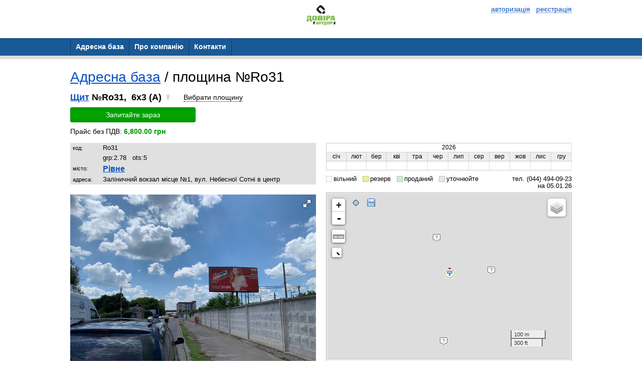

--- FILE ---
content_type: text/html; charset=utf-8
request_url: https://dovira.ua/boards/oid/Ro31
body_size: 7552
content:
<!DOCTYPE html PUBLIC "-//W3C//DTD XHTML 1.0 Transitional//EN" "http://www.w3.org/TR/xhtml1/DTD/xhtml1-transitional.dtd"><html><head><meta HTTP-EQUIV="CONTENT-LANGUAGE" content="ru">
<title>Довіра Аутдор — Адресна база зовнішньої реклами</title>
<meta name="Description" content="Інтерактивна база носіїв зовнішньої реклами Довіра Аутдор Глобал Медіа Груп. Розробка медіа рішень із високим комерційним ефектом рекламних кампаній.">
<meta name="google-site-verification" content="kQDISjlalMjWe1IQnxppGfpIK25rr_flrS1Ayl4XggY" />
<meta charset="utf-8">
<meta data-qaid="description" name="description" content="Купити Зовнішня реклама вся Україна – ціни, Довіра Аутдор Глобал Медіа Груп"/>
<meta property="og:image" content="https://dovira.ua/upload/partners/11/static/img/b4beb7083e7fd51490490639d19ab8d6.png"/>
<meta property="og:title" content="Зовнішня реклама Україна."/>
<meta property="og:description" content="Купити Зовнішня реклама вся Україна - оператор Довіра Аутдор Глобал Медіа Груп"/>
<meta property="og:page_url" content="https://dovira.ua"/>
<meta property="og:type" content="website"/>
<meta name="Keywords" content="Рівне,Щит,бигборд,билборд,биллборд,bill board,board,billboard,bilbord,bilboard,bigboard,bigbord">
<meta name="Description" content="Щит 6x3, Рівне">
<meta name="revisit" content="1 days"/>
<meta name="revisit-after" content="1 days"/>
<meta name="ROBOTS" content="index,follow"/>
<meta http-equiv="Content-Type" content="text/html; charset=utf-8"/>
<!--[if lte IE 6]><link rel="stylesheet" type="text/css" href="/css/ie6.css" /><![endif]-->
<link rel="icon" href="https://dovira.ua/upload/users/adv/home/dovira/favicon.ico" type="image/x-icon"/>
<link rel="SHORTCUT ICON" href="https://dovira.ua/upload/users/adv/home/dovira/favicon.ico" />
<title>Плоскость Ro31, Щит 6x3, Рівне</title></head><body>
<script xmlns:php="http://php.net/xsl" xmlns:g="http://google.com" src="https://maps.googleapis.com/maps/api/js?v=3.exp&amp;libraries=places&amp;language=ru&amp;key=AIzaSyCvCo1ck03yNhmezbDpwFTutA8Zadn62pg"></script><link xmlns:php="http://php.net/xsl" xmlns:g="http://google.com" rel="stylesheet" type="text/css" href="/themes/business/css/adaptive/common.css?2"><meta xmlns:php="http://php.net/xsl" xmlns:g="http://google.com" name="viewport" content="width=device-width, initial-scale=1"><link xmlns:php="http://php.net/xsl" xmlns:g="http://google.com" href="/powerme2/lib/jquery/plugins/selectmenu/css/ui.selectmenu.css" rel="stylesheet" type="text/css"><script xmlns:php="http://php.net/xsl" xmlns:g="http://google.com" src="/js/jquery-1.8.3.min.js"></script><script xmlns:php="http://php.net/xsl" xmlns:g="http://google.com" src="/powerme2/lib/jquery/ui/jquery-ui.js"></script><script xmlns:php="http://php.net/xsl" xmlns:g="http://google.com" src="/powerme2/lib/jquery/ui/i18n/jquery.ui.datepicker-ru.js"></script><script xmlns:php="http://php.net/xsl" xmlns:g="http://google.com" src="/powerme2/lib/jquery/jquery.trace.js"></script><script xmlns:php="http://php.net/xsl" xmlns:g="http://google.com" src="/powerme2/lib/jquery/plugins/jquery.select-chain.js"></script><script xmlns:php="http://php.net/xsl" xmlns:g="http://google.com" src="/powerme2/lib/jquery/plugins/swfobject.js"></script><script src="/js/commons.js?v=2"></script><script src="/js/adaptive.js?v=9"></script><link xmlns:php="http://php.net/xsl" xmlns:g="http://google.com" href="/css/main_adaptive.css?17" rel="stylesheet"><link href="/themes/business/css/adaptive/green.css?1" rel="stylesheet"><div xmlns:php="http://php.net/xsl" xmlns:g="http://google.com" class="header"><div class="container">
<div style="float: left; margin-left: 50%; transform: translate(-50%, 0%);"><img height="40" id="img-preview" src="/upload/partners/11/logo/9a3b9dc2d495808f89d49cbda61985dd.jpg"></div>
<div class="auth-buttons">
<a class="dotted" onclick="popup('.popup-auth');authForm('auth'); event.preventDefault()"><span class="icon-enter"></span><span class="item-text">авторизація</span></a>
							 
							<a class="dotted" onclick="popup('.popup-auth');authForm('reg'); event.preventDefault()"><span class="icon-user-plus"></span><span class="item-text">реєстрація</span></a>
</div>
<div class="clearfix"></div>
<br>
</div></div><div xmlns:php="http://php.net/xsl" xmlns:g="http://google.com" class="menu">
<a href="#" class="burger"><span></span><span></span><span></span></a><ul><li class="current"><a href="/boards"><span>Адресна база</span></a></li><li><a href="/about"><span>Про компанію</span></a></li><li><a href="/contacts"><span>Контакти</span></a></li></ul>
</div>
<link xmlns:php="http://php.net/xsl" rel="stylesheet" href="/css/leaflet/leaflet.css?4"><script xmlns:php="http://php.net/xsl" src="/js/leaflet_0.7.5.js"></script><link xmlns:php="http://php.net/xsl" rel="stylesheet" href="/css/leaflet/L.Control.ZoomBox.css"><link xmlns:php="http://php.net/xsl" rel="stylesheet" href="/css/leaflet/L.Control.Zoomslider.css"><link xmlns:php="http://php.net/xsl" rel="stylesheet" href="/css/leaflet/Control.MiniMap.css"><link xmlns:php="http://php.net/xsl" rel="stylesheet" href="/css/leaflet/leaflet.measure.css"><script src="/js/leaflet.js?v26"></script><script src="/js/pb-planes.js?v=27"></script><script xmlns:php="http://php.net/xsl" src="/js/fotorama.js"></script><link xmlns:php="http://php.net/xsl" rel="stylesheet" type="text/css" href="/css/fotorama.css"><div xmlns:php="http://php.net/xsl" id="bid-info-14861" class="container"><div class="page page-board"><div class="content-box">
<div class="h1">
<a href="/boards" rel="nofollow">Адресна база</a> /
						площина №Ro31</div>
<div class="board"><div class="item-info">
<div class="item-title iblock">
<a href="/boards/filter?flt%5Bc%5D=10" rel="nofollow" class="black" title="смотреть все конструкции этого типа">Щит</a>
								№Ro31,
								 6x3 (A)
								<span class="icon_light-off"></span>
</div>
<label class="btn-check-plane"><span role="check-bid"></span></label><div class="check-item"><a class="btn btn-green buy-btn">Запитайте зараз</a></div>
<div class="item-cost">Прайс без ПДВ: <b>6,800.00 грн</b>
</div>
<div class="table-page">
<div class="cell">
<table class="item-description">
<tr>
<td>код:</td>
<td>Ro31</td>
</tr>
<tr>
<td></td>
<td>
<span class="bid-rts">grp:</span>2.78  
													<span class="bid-rts">ots:</span>5  
													</td>
</tr>
<tr>
<td>місто:</td>
<td><div class="item-info-city"><a href="/boards/filter?flt%5Bcyt%5D=%D0%A0%D1%96%D0%B2%D0%BD%D0%B5" rel="nofollow" title="смотреть Всі площині из этого города">Рівне</a></div></td>
</tr>
<tr>
<td>адреса:</td>
<td>Заліничний вокзал місце №1, вул. Небесної Сотні в центр</td>
</tr>
</table>
<div id="id_fotorama"></div>
<div id="bid-photos" class="item-image"><img src="/upload/boards/d1/4c/59/d14c59dffcf5bad65400bd7009fbd6ec.jpg" width="100%" alt="Щит 6x3,  Заліничний вокзал місце №1, вул. Небесної Сотні в центр" title="Щит 6x3,  Заліничний вокзал місце №1, вул. Небесної Сотні в центр"></div>
<noindex><small>посилання на площину:
											<a class="lgray b" href="https://dovira.ua/boards/oid/Ro31" rel="nofollow">https://dovira.ua/boards/oid/Ro31</a></small></noindex><div style="margin-top: 5px; margin-bottom: 10px;">
<a data-link="https://dovira.ua/boards/oid/Ro31" class="btn btn-green" id="id_btn_copy">Скопіювати</a><div class="a2a_kit a2a_kit_size_32 a2a_default_style" style="display: inline-block; vertical-align: bottom; margin-left: 15px;">
<a class="a2a_button_viber"></a><a class="a2a_button_email"></a><a class="a2a_button_facebook"></a>
</div>
<script>
											var a2a_config = a2a_config || {};
											a2a_config.locale = "ru";
										</script><script async="async" src="https://static.addtoany.com/menu/page.js"></script>
</div>
</div>
<div class="cell">
<div id="occupation"></div>
<div class="occupation-legend">
<span class="item-occupation-free">вільний</span>
											 
											<span class="item-occupation-reserve">резерв</span>
											 
											<span class="item-occupation-sold">проданий</span>
											 
											<span class="item-occupation-undefined">
												уточнюйте
											</span><span style="float:right">
													 тел. (044) 494-09-23</span><div style="clear:both"></div>
<div style="float: right;">
													на 05.01.26</div>
</div>
<div class="item-map"><div id="bid-maps" style="width:100%"></div></div>
<br><div class="board-info">
<h1>Щит 6x3,
				Рівне,
				Заліничний вокзал місце №1, вул. Небесної Сотні в центр</h1>
<div class="h1">Двухэтажный щит "Этажерка"  нижний</div>
				Поблизу знаходяться:<br>Общепит /
					Кафе:
						<b>Европа</b><br>Авто /
					СТО:
						<b>мойка</b><br>Отдых /
					Кинотеатры:
						<b>Партизан</b>
</div>
</div>
</div>
</div></div>
</div></div></div><div xmlns:php="http://php.net/xsl" id="buy-dlg" class="popup-request" style="display: none;">
<div class="popup-header">Запит інформації про площину</div>
<div class="popup-box"><div class="popup-layout-request"><form id="buy-form" class="auth-form" onsubmit="return false">
<input type="hidden" name="c[bid]" value="14861"><input type="hidden" name="c[pid]" value="11"><div class="line table">
<div class="cell cell-title cell-empty"> </div>
<div class="cell cell-value additional-layout">
<a class="dotted" onclick="popup('.popup-auth');authForm('auth'); event.preventDefault()"><span>вже зареєстровані</span></a>?
									</div>
</div>
<div class="line table">
<div class="cell cell-title"><label for="user_name"><span class="asterisk">*</span> Ваше ім'я:</label></div>
<div class="cell cell-value"><input check='"req"' class="block" name="c[name]" type="text" value=""></div>
</div>
<div class="line table">
<div class="cell cell-title"><label for="user_email"><span class="asterisk">*</span> Контактний e-mail:</label></div>
<div class="cell cell-value"><input check='"req","email"' class="block" name="c[email]" type="email" value=""></div>
</div>
<div class="line table">
<div class="cell cell-title"><label for="user_phone"><span class="asterisk">*</span> Ваш телефон:</label></div>
<div class="cell cell-value"><input check='"req"' name="c[phone]" class="block" type="tel" value=""></div>
</div>
<div class="line table">
<div class="cell cell-title"><label for="user_message">Текст:</label></div>
<div class="cell cell-value"><textarea name="c[msg]"></textarea></div>
</div>
<div class="line table">
<div class="cell cell-title cell-empty"> </div>
<div class="cell cell-value">
<button class="btn btn-green" id="id_btn_buy_submit">Надіслати</button>  
								<button class="btn btn-red btn-popup-close" id="id_btn_buy_close">Скасувати</button>
</div>
</div>
</form></div></div>
</div><script xmlns:php="http://php.net/xsl">
						var config = {"active":"y","curr":"UAH","main":{"ordermail":"v.bondarenko@pluses.com.ua"},"flt":{"showocc":"y","showoccnext":"n","visible":"y","city":"*","ohide":"n","priceshow":"n"},"title":"\u0410\u0434\u0440\u0435\u0441\u043d\u0430 \u0431\u0430\u0437\u0430","hdr":"<div>\r\n<h2><a href=\"\/\">\u0417\u043e\u0432\u043d\u0456\u0448\u043d\u044f \u0440\u0435\u043a\u043b\u0430\u043c\u0430 \u0432 \u0423\u043a\u0440\u0430\u0457\u043d\u0456<\/a><\/h2>\r\n<\/div>\r\n<div class=\"callme\" style=\"position: fixed; bottom: 20px; left: 20px; z-index: 1000; border-radius: 50%; box-shadow: 0 19px 38px 0 rgba(34,36,43,.3);\"><a href=\"tel:+38 0444940923\"><img width=\"60\" height=\"60\" style=\"max-width: 15vw; max-height: 15vw;\" src=\"\/upload\/partners\/2\/static\/img\/85a4773e113a626413bddb12c3995421.png\" \/><\/a><\/div>","price_str":"\u041f\u0440\u0430\u0439\u0441 \u0431\u0435\u0437 \u041f\u0414\u0412","priceshow":"y","grid":{"rpp":"300","actuality":"y","cids":["cyt","c","s","f","adr","occ"]},"map":{"visible":"y","type":"GOOGLE","lat":"","lon":"","zoom":"","pmico":"c","mini":"c","search":"y","traffic":"n"},"export":{"hdr":"DOVIRA OUTDOOR \u0442\u0435\u043b. +38 (044) 501-37-41"}};
						var data = {"bid":"14861","occ":[{"y":2026,"m":1,"s":""},{"y":2026,"m":2,"s":""},{"y":2026,"m":3,"s":""},{"y":2026,"m":4,"s":""},{"y":2026,"m":5,"s":""},{"y":2026,"m":6,"s":""},{"y":2026,"m":7,"s":""},{"y":2026,"m":8,"s":""},{"y":2026,"m":9,"s":""},{"y":2026,"m":10,"s":""},{"y":2026,"m":11,"s":""},{"y":2026,"m":12,"s":""}],"date":{"year":"2026","month":1},"maps":[{"mediaID":"346457","imgHash":"125240132298347cdcad33cebb55ae62","updateTime":"2016-08-18 09:23:41","sx":"400","sy":"340","active":"y"}],"coords":{"lat":"50.62239432","lon":"26.23859234","c":"10","l":"0","sx":"6","sy":"3","d":"n","poi":[{"lon":26.238055,"lat":50.623333,"dst":111,"t":["\u041c\u043e\u0439\u043a\u0430"],"id":["5113"]},{"lon":26.240386,"lat":50.62245,"dst":127,"t":["\u0415\u0432\u0440\u043e\u043f\u0430"],"id":["3602"]},{"lon":26.238351,"lat":50.620528,"dst":208,"t":["\u041f\u0430\u0440\u0442\u0438\u0437\u0430\u043d"],"id":["22441"]}]},"order":null,"photos":[{"mediaID":"851406","imgHash":"d14c59dffcf5bad65400bd7009fbd6ec","title":"","dt":"2021-10-18","dist":"M","daytime":"","season":"","px":"0","py":"0","sx":"640","sy":"480","updateTime":"2021-10-18 14:23:16","active":"y","note":"","inf":"\u0414\u0432\u0443\u0445\u044d\u0442\u0430\u0436\u043d\u044b\u0439 \u0449\u0438\u0442 \"\u042d\u0442\u0430\u0436\u0435\u0440\u043a\u0430\"  \u043d\u0438\u0436\u043d\u0438\u0439"}]};
				</script><script xmlns:php="http://php.net/xsl">
						$(function() {
								$.boards.planes.init(data, config, {occ:$('#occupation'), photo:$('#bid-photos'), map:$('#bid-maps'), buyBtn:$('.buy-btn'), buyDlg:$('#buy-dlg')});
						});
				</script>
<section xmlns:php="http://php.net/xsl" xmlns:g="http://google.com" class="footer"><div class="container">
<div class="left-box">
							©2026 Dovira Outdoor<div class="footer-contacts">Киев, Україна, 04080, Київ, вул. Кирилівська, 40<br>
								тел. (044) 494-09-23</div>
</div>
<div class="right-box">
<div class="menu-right-box"><a class="gray" href="https://adv.vg">сайт працює на платформі ADV.vg</a></div>
<div class="law-rules">
								права на матеріали охороняються відповідно до законодавства<br>
								при використанні матеріалів посилання обов'язкове
							</div>
</div>
<div class="clearfix"></div>
</div></section><div xmlns:php="http://php.net/xsl" xmlns:g="http://google.com" id="fb-root"></div><div xmlns:php="http://php.net/xsl" xmlns:g="http://google.com" id="loading"></div><script xmlns:php="http://php.net/xsl" xmlns:g="http://google.com">
						if (window.$==null || mce==null) {
								alert('Возможно у Вас установлен ADBlock либо подобное программное обеспечение\n' +
								'блокирующее функциональность данного сайта.\n\n' +
								'Для корректной работы рекоммендуется отключить блокировку рекламы для этого сайта,\n' +
								'так как домен adv.vg может попадать под фильтры из-за слова "ADV".');
						} else {
								$.oldBrowser.check();
								$.fx.speeds._default = 100;

							$(function() {
								var jsl = 0;
							

								var aOpts = {
									logout: {trigger: function() {location.href = '/';}}
								};
								$.pmAuth.init(aOpts, jsl);
							});


						
						/*
								window.___gcfg = {lang: 'ru'};

								(function() {
										var po = document.createElement('script'); po.type = 'text/javascript'; po.async = true;
										po.src = 'https://apis.google.com/js/plusone.js';
										var s = document.getElementsByTagName('script')[0]; s.parentNode.insertBefore(po, s);
								})();

								window.fbAsyncInit = function() {
									FB.init({
										appId: "212414298852815",
										status: true,
										cookie: true,
										xfbml: true
										});
								};
								 */

								// Load the SDK Asynchronously
								(function(d){
								var js, id = 'facebook-jssdk'; if (d.getElementById(id)) {return;}
								js = d.createElement('script'); js.id = id; js.async = true;
								js.src = "//connect.facebook.net/ru_RU/all.js#xfbml=1&appId=212414298852815";
								d.getElementsByTagName('head')[0].appendChild(js);
								}(document));
						}
				</script><script type="text/javascript">
												var _gaq = _gaq || [];
												_gaq.push(['_setAccount', 'UA-23222040-1']);
												_gaq.push(['_trackPageview']);

												
														_gaq.push(['SecondTracker._setAccount', 'UA-23222040-5']);
														_gaq.push(['SecondTracker._trackPageview']);
												

												(function() {
												var ga = document.createElement('script');
												ga.type = 'text/javascript';
												ga.async = true;
												ga.src = ('https:' == document.location.protocol ? 'https://ssl' : 'http://www') + '.google-analytics.com/ga.js';
												var s = document.getElementsByTagName('script')[0];
												s.parentNode.insertBefore(ga, s);
												})();

										</script><div xmlns:php="http://php.net/xsl" xmlns:g="http://google.com" id="modal"></div><div class="popup-auth">
<div class="popup-header">Авторизация</div>
<div class="popup-box">
<div class="popup-layout-auth" id="auth"><form onsubmit="return false" class="auth-form">
<div class="line table">
<div class="cell cell-title cell-empty">
										 
									</div>
<div class="cell cell-value additional-layout">
<a style="cursor: pointer" class="dotted" onclick="authForm('reg');return false"><span>Регистрация</span></a>  
										<a style="cursor: pointer" class="dotted" onclick="authForm('remind');event.preventDefault()"><span>Восстановление пароля</span></a>
</div>
</div>
<div class="line table">
<div class="cell cell-title"><label for="login">Логин:</label></div>
<div class="cell cell-value"><input id="login" type="text" class="block" name="login" maxlength="16" check='
											"req", {"fn":"rexp", "val":"[^A-Za-z0-9_.-]", "msg":"логин содержит пробелы&lt;br&gt;или некорректные символы"},
											{"fn":"minLen", "val":"2", "msg":"логин не может быть короче двух символов"}
										'></div>
</div>
<div class="line table">
<div class="cell cell-title"><label for="pass">Пароль:</label></div>
<div class="cell cell-value"><input class="block" id="pass" type="password" name="pass" check='"req"'></div>
</div>
<div class="line table">
<div class="cell cell-title cell-empty">
										 
									</div>
<div class="cell cell-value">
<button class="btn btn-green" onclick="p_auth.login(this)" type="submit">Войти</button>  
										<button class="btn btn-red btn-popup-close" type="reset">Отмена</button>
</div>
</div>
</form></div>
<div class="popup-layout-auth" id="reg">
<form id="fSignup" onsubmit="return false" class="auth-form">
<div class="line table">
<div class="cell cell-title cell-empty">
										 
									</div>
<div class="cell cell-value additional-layout">
<a style="cursor: pointer" class="dotted" onclick="authForm('auth');return false"><span>Уже зарегистрированы</span></a>?
									</div>
</div>
<div class="line table">
<div class="cell cell-title"><label for="fLogin">Логин:</label></div>
<div class="cell cell-value"><input type="text" class="block" id="fLogin" title="Логин" role="login" name="user[login]" maxlength="16" check='
											"req", {"fn":"rexp", "val":"[^A-Za-z0-9_.-]", "msg":"логин содержит пробелы&lt;br&gt;или некорректные символы"},
											{"fn":"minLen", "val":"2", "msg":"логин не может быть короче двух символов"}
										'></div>
</div>
<div class="line table">
<div class="cell cell-title"><label for="fPassword">Пароль:</label></div>
<div class="cell cell-value"><input class="block" id="fPassword" title="Пароль" role="password" type="password" name="user[pass]" maxlength="16" check='
											"req", {"fn":"minLen", "val":"6", "msg":"введён слишком короткий пароль, минимальная длина — 6 символов"}
										'></div>
</div>
<div class="line table">
<div class="cell cell-title"><label for="fPassword2">Подтверждение:</label></div>
<div class="cell cell-value"><input class="block" id="fPassword2" title="Подтверждение пароля" type="password" maxlength="16" check='"req",{"fn":"eq", "elm":"#fPassword", "msg":"пароль и подтверждение не совпадают"}
										'></div>
</div>
<div class="line table">
<div class="cell cell-title"><label for="fEmail">E-mail:</label></div>
<div class="cell cell-value"><input type="text" class="block" id="fEmail" title="E-mail" role="email" check='"req","email"' name="user[email]" maxlength="128"></div>
</div>
<div class="line table">
<div class="cell cell-title"><label for="fName">Ваше ФИО:</label></div>
<div class="cell cell-value"><input type="text" class="block" id="fName" name="info[name]" maxlength="48" check='
											"req", {"fn":"minLen", "val":"2", "msg":"Ф.И.О. из одного символа?"}
										'></div>
</div>
<div class="line table">
<div class="cell cell-title"><label for="fPhone">Телефон:</label></div>
<div class="cell cell-value"><input type="text" class="block" id="fPhone" name="info[phone]" check='"req"' mask="(999) 999-99-9?9"></div>
</div>
<div class="line table">
<div class="cell cell-title"><label for="fCountry">Страна:</label></div>
<div class="cell cell-value"><div class="select"><select class="block" id="fCountry" name="info[countryID]" style="font-size:14px; width: 160px"></select></div></div>
</div>
<div class="line table">
<div class="cell cell-title"><label for="fRegion">Регион:</label></div>
<div class="cell cell-value"><div class="select"><select class="block" id="fRegion" name="info[regionID]" style="font-size:12px; width: 200px"></select></div></div>
</div>
<div class="line table">
<div class="cell cell-title"><label for="fCity">Город:</label></div>
<div class="cell cell-value"><div class="select"><select class="block" id="fCity" name="info[cityID]" style="font-size:12px; width: 200px"></select></div></div>
</div>
<div class="line table">
<div class="cell cell-title cell-empty">
										 
									</div>
<div class="cell cell-value">
<button class="btn btn-green" onclick="p_auth.register(this)" type="submit">Зарегистрироваться</button>  
										<button class="btn btn-red btn-popup-close" type="reset">Отмена</button>
</div>
</div>
</form>
<script type="text/javascript">
								$(function() {
									//$("#fPhone").mask("(999) 999-99-9?9");

									$('#fSignup #fRegion').selectChain({
										target: $('#fSignup #fCity'),
										url: '/$/regions/select/'
									});

									$('#fSignup #fCountry').selectChain({
										target: $('#fSignup #fRegion'),
										url: '/$/regions/select/',
										init: 1
									});
								});
							</script>
</div>
<div class="popup-layout-auth" id="remind"><form onsubmit="return false" class="auth-form">
<div class="line table">
<div class="cell cell-title cell-empty">
										 
									</div>
<div class="cell cell-value additional-layout">
<a style="cursor: pointer" class="dotted" onclick="authForm('auth');return false"><span>Авторизация</span></a>  
										<a style="cursor: pointer" class="dotted" onclick="authForm('reg');return false"><span>Регистрация</span></a>
</div>
</div>
<div class="line table">
<div class="cell cell-title"><label for="remind_login">Ваш логин:</label></div>
<div class="cell cell-value"><input id="remind_login" class="block" check='"req"' name="login" type="text"></div>
</div>
<div class="line table">
<div class="cell cell-title cell-empty">
										 
									</div>
<div class="cell cell-value">
<button class="btn btn-green" onclick="p_auth.remind(this)" type="submit">Восстановить пароль</button>  
										<button class="btn btn-red btn-popup-close" type="reset">Отмена</button>
</div>
</div>
</form></div>
</div>
</div><div xmlns:php="http://php.net/xsl" xmlns:g="http://google.com" class="popup-feedback" id="feedback"><form onsubmit="return false">
<div class="popup-header">Обратная связь</div>
<div class="popup-box"><div class="auth-form">
<div class="line table">
<div class="cell cell-title"><label for="login">Ваше имя:</label></div>
<div class="cell cell-value"><input placeholder="" check='"req"' name="msg[name]" type="text" class="input input-block"></div>
</div>
<div class="line table">
<div class="cell cell-title"><label for="login">Ваш email:</label></div>
<div class="cell cell-value"><input placeholder="" check='"req","email"' name="msg[email]" type="text" class="input input-block"></div>
</div>
<div class="line table">
<div class="cell cell-title"><label for="login">Ваше сообщение:</label></div>
<div class="cell cell-value"><textarea placeholder="" name="msg[message]" check='"req"' class="input input-block"></textarea></div>
</div>
<div class="line table">
<div class="cell cell-title cell-empty">
								 
							</div>
<div class="cell cell-value">
<button class="btn btn-green" onclick="p_contacts.send(this, false)" type="submit">Отправить</button>  
								<button class="btn btn-red btn-popup-close" type="reset">Отменить</button>
</div>
</div>
</div></div>
</form></div>
</body></html>

--- FILE ---
content_type: application/javascript
request_url: https://dovira.ua/js/pb-planes.js?v=27
body_size: 11143
content:
var $jscomp=$jscomp||{};$jscomp.scope={};$jscomp.findInternal=function(a,b,c){a instanceof String&&(a=String(a));for(var d=a.length,e=0;e<d;e++){var f=a[e];if(b.call(c,f,e,a))return{i:e,v:f}}return{i:-1,v:void 0}};$jscomp.ASSUME_ES5=!1;$jscomp.ASSUME_NO_NATIVE_MAP=!1;$jscomp.ASSUME_NO_NATIVE_SET=!1;$jscomp.SIMPLE_FROUND_POLYFILL=!1;
$jscomp.defineProperty=$jscomp.ASSUME_ES5||"function"==typeof Object.defineProperties?Object.defineProperty:function(a,b,c){a!=Array.prototype&&a!=Object.prototype&&(a[b]=c.value)};$jscomp.getGlobal=function(a){return"undefined"!=typeof window&&window===a?a:"undefined"!=typeof global&&null!=global?global:a};$jscomp.global=$jscomp.getGlobal(this);
$jscomp.polyfill=function(a,b,c,d){if(b){c=$jscomp.global;a=a.split(".");for(d=0;d<a.length-1;d++){var e=a[d];e in c||(c[e]={});c=c[e]}a=a[a.length-1];d=c[a];b=b(d);b!=d&&null!=b&&$jscomp.defineProperty(c,a,{configurable:!0,writable:!0,value:b})}};$jscomp.polyfill("Array.prototype.find",function(a){return a?a:function(b,a){return $jscomp.findInternal(this,b,a).v}},"es6","es3");
(function(a){a.PMYMaps=function(){this.viewport=this.gmap=this.yMap=null;this.overlays={};this.state={init:!1,visible:!1,reset:!0};this.initYMapAPI=function(b,a,d,e){var c=this;d&&c.setViewport(d);var g=c.viewport;YMaps.load(b,function(){c.setYMap(e?new YMaps.Map(g,e):new YMaps.Map(g));a&&a()})};this.setViewport=function(b){this.viewport=b};this.setYMap=function(b){this.yMap=b;this.state.init=!0};this.center=function(b,a){this.isVisible()&&(a?this.yMap.setCenter(b,a):this.yMap.setCenter(b))};this.showAddress=
function(b,c){var d=this;d.isVisible()&&(b=new YMaps.Geocoder(b,{results:1}),YMaps.Events.observe(b,b.Events.Load,function(){if(0<this.length()){var b=this.get(0);d.yMap.setBounds(b.getBounds());a.isFunction(c)&&c(d.yMap,!0);return!0}a.isFunction(c)&&c(d.yMap,!1);return!1}),YMaps.Events.observe(b,b.Events.Fault,function(b,a){alert("Произошла ошибка: "+a)}))};this._parseGeocodeResult=function(b){if("suggestion"==b.precision)console.log(a);else{var a=b.AddressDetails;b={cc:null,cn:null,area:null,city:null,
district:null,street:null,house:null};a=a.Country;b.cn=a.CountryName;b.cc=a.CountryNameCode;a.AdministrativeArea&&(a=a.AdministrativeArea,b.area=a.AdministrativeAreaName.replace(/ область/i,""));a.Locality&&(a=a.Locality,b.city=a.LocalityName);a.DependentLocality&&(a=a.DependentLocality,b.district=a.DependentLocalityName.replace(/ район/i,""));a.Thoroughfare&&(a=a.Thoroughfare,b.street=a.ThoroughfareName.replace(/улица /i,""),a.Premise&&(a=a.Premise,b.house=a.PremiseNumber));return b}};this.placeMarkers=
function(b,a,d,e){for(var c=0;c<a.length;c++){var g=a[c],h=0,p=-1;if(0<c){for(var m=null,k=0;k<c;k++){var q=g.getGeoPoint().distance(a[k].getGeoPoint());m?(m>q&&(p=k),m=Math.min(m,q)):m=q}for(k=17;0<=k;k--)if(2/3*d*Math.pow(2,17-k)>m){h=k+1;break}}b.add(g,h);e&&e(g,h,c,p)}};this.placeMarkers2=function(b,a,d){for(d=1;17>=d;d++)for(var c=0;c<a.length;c++){var f=a[c];if(0==c)b.add(f,d);else{for(var g=0;g<c;g++)f.getGeoPoint().distance(a[g].getGeoPoint());b.add(f,min_zoom)}}};this._c2s=function(b){return b.getX()+
","+b.getY()};this._c2oid=function(b,a){b=this._c2s(b);return a?a+":"+b:b};this._ll2s=function(b,a){return a+","+b};this._ll2oid=function(b,a,d){b=this._ll2s(b,a);return d?d+":"+b:b};this._getOverlay=function(b){return this.overlays[b]};this._addOverlay=function(b,c){this.overlays[b]&&(a._debug("pm.ymaps.overlays","clash: "+b),this._removeOverlay(b));a._debug("pm.ymaps.overlays","add: "+b);this.yMap.addOverlay(c);this.overlays[b]=c};this._removeOverlay=function(b){this.overlays[b]&&(this.yMap.removeOverlay(this.overlays[b]),
delete this.overlays[b])};this._inBounds=function(b){return this.yMap.getBounds().contains(b)};this._removeOverlays=function(){var b=this,c=b.yMap,d=c.getBounds(),e={};a._debug("pm.ymaps.overlays","remove start, bounds: "+d.getLeftTop()+"-"+d.getRightBottom());a.each(this.overlays,function(a,d){b._inBounds(d.getCoordPoint())||(e[a]=d)});a.each(e,function(d,e){a._debug("pm.ymaps.overlays","remove: "+d);c.removeOverlay(e);delete b.overlays[d]})};this._clear=function(){this.yMap&&(this.yMap.removeAllOverlays(),
delete this.overlays,this.overlays={})};this.updateView=function(){this.isReady()&&this.isVisible()&&this.yMap.redraw()};this.isReady=function(){return this.state.init};this.isVisible=function(){return this.viewport.is(":visible")};this.unbindGoogleMap=function(){a("#googlemap").hide();a(".YMaps-map-type-layer-container").show();a(".YMaps-layer YMaps-common-object-layer").show();mapevents[0]&&mapevents[0].cleanup()};this.bindGoogleMap=function(b){var c=this.yMap,d=this.gmap,e="#"+a(c.getContainer()).attr("id");
c.redraw();0==a("#googlemap").length&&(e=a("<div>").attr("id","googlemap").width(a(e).width()).height(a(e).height()).css({zIndex:1}),a("#routemap").prepend(e));a("#googlemap").show();a(".YMaps-layer-container").css({background:"transparent",zIndex:"auto"});a(".YMaps-map-type-layer-container").hide();a(".YMaps-layer YMaps-common-object-layer").hide();d||(d=new GMap2(document.getElementById("googlemap")),d.enableContinuousZoom(),d.enableScrollWheelZoom());switch(b){case "gotsat":case 4:d.setMapType(G_SATELLITE_MAP);
break;case "gothyb":case 5:d.setMapType(G_HYBRID_MAP);break;case "gotrel":case 6:d.setMapType(G_PHYSICAL_MAP);break;default:d.setMapType(G_NORMAL_MAP)}d.setCenter(new GLatLng(c.getCenter().getLat(),c.getCenter().getLng()),c.getZoom());GEvent.addListener(d,"move",function(b,a){c.setCenter(new YMaps.GeoPoint(d.getCenter().lng(),d.getCenter().lat()),d.getZoom())},this);GEvent.addListener(d,"update",function(b,a){c.setCenter(new YMaps.GeoPoint(d.getCenter().lng(),d.getCenter().lat()),d.getZoom())},this);
({})[0]=YMaps.Events.observe(c,c.Events.BoundsChange,function(){d.setCenter(new GLatLng(c.getCenter().getLat(),c.getCenter().getLng()),c.getZoom())})}}})(jQuery);(function(a){a.boards={url:"/$/boards:partner",widgets:{},expandScreen:!1,orderElms:{},cname:"pb.",init:function(){this.setExpand(a.cookie(this.cname+"expand"));this.init_ord_bids()},init_ord_bids:function(){var b=this,c=a(".ord-bids");c.bind("oiUpdate",function(d,c){d=b.orders.statCntAll();a(this).html(0==d?"":" НА ВИБРАНІ ("+d+")")});b.orderElms["ord-bids"]=c},getExpand:function(){return this.expandScreen},setExpand:function(b){b&&0!=b&&0!=b?(this.expandScreen=!0,b=1):(this.expandScreen=!1,b=0);
a.cookie(this.cname+"expand",b,{expires:7})},setWidget:function(b,a){this.widgets[b]=a},getWidget:function(a){return this.widgets[a]?this.widgets[a]:!1},update:function(b,c,d,e){var f=this;b=this.url+"/update/"+b;c&&(b+="?"+a.param(c));a.get(b,function(){d&&d();e||f.reloadAll()})},hitStatURL:function(a){},hitStatGoal:function(a){},toggleBID:function(a,c){c=this.orders.statusBID(a);this.orders.setItem(a,!c);this.orderBIDs([a],this.orders.statusBID(a))},orderBIDs:function(b,c){var d=this;a.each(b,function(b,
f){d.orders.setItem(f,c);d.grid&&d.grid.bidCheck(f,c);d.map&&d.map.bidCheck(f,c);a.each(d.orderElms,function(a,b){b&&b.trigger("oiUpdate",{bid:f,state:c})})});d.orders.isEmpty()?a("#id_btn_show_all_sel").hide():a("#id_btn_show_all_sel").show();b={bids:b.join(","),st:c?1:0};a.post(a.boards.url+"/update/order",{order:b},function(b){c?a.timedAlert("Додано до корзини",500):a.timedAlert("Видалено з корзини",500)},"json")},setOrderElm:function(a,c){this.orderElms[a]=c},clearOrder:function(b){if(this.orders.isEmpty())return a.timedAlert("Немає вибраних площин",
1500),!1;if(b&&!confirm("Ви впевнені, що хочете скинути вибрані площини?"))return!1;this.orders.clear();a.each(this.orderElms,function(a,b){b&&b.trigger("oiUpdate",{bid:null,state:null})});this.update("clearOrder");return!0},submitOrder:function(){var b=this;if(b.orders.isEmpty())a.timedAlert("Немає вибраних площин",1500);else{var c=a("#buy-dlg"),d=b.orders.bids();c.dialog({title:"Інформація / замовлення вибірки",modal:!0,width:360,buttons:{"надіслати":function(){if(a.pmForms.check(a("#buy-form"))){var d=
a("#buy-form").serialize();a.post(a.boards.url+"/order-submit",d,function(a){"error"==a.status?alert(a.msg):(b.clearOrder(!1)&&b.grid.setSelected(0),alert("Ваше замовлення надіслано. Дяка!)"),c.dialog("close"))},"json")}},"скасувати":function(){c.dialog("close")}},open:function(){a("#buy-fld-bid").val(d.join(","));a.pmForms.bind(a("#buy-form"));a("#cStart").datepicker();a("#cFinish").datepicker()},close:function(){c.dialog("destroy")}})}},updateView:function(){var b=a("#boardsTable"),c=a("#tab-content");
c.hide();var d=c.parent(),e=a("#tab-filters"),f=e.is(":visible");e.hide();var g=1E3,h=1E3;this.expandScreen?(h=g=a("#boardsView").width()-15,f&&(e.css({width:210}),h-=210),b.css({width:g})):(b.css({width:g}),f&&(e.css({width:210}),h=g-210));d.css({width:h});this.getWidget("grid").updateView(h);c.show();f&&e.show();this.getWidget("map")&&this.getWidget("map").updateView(h)},reload:function(a,c){var b=this.getWidget(a);switch(a){case "map":if(c&&"grid"==c&&!b.state.filterByGrid)break;if(!b.state.init)break;
b.clearBIDs();b.load();break;case "grid":b.load(!1);break;default:b.load()}},reloadAll:function(){this.reload("filters");this.reload("grid");this.reload("map")},loadStateUrl:function(b){a.boards.orders.save(function(){a.getJSON(a.boards.url+"/url",function(a){b(document.location.href+"?state="+a)})})},bidInfoOccUpdate:function(b,c,d,e){var f=a("#tab-info");f.dialog&&1==f.dialog("isOpen")&&(b=f.find("#binf-"+b+"-"+c+"-"+d).first())&&(e?b.attr("checked",1):b.removeAttr("checked"))},bidInfo:function(b){var c=
this,d=a("#tab-info"),e=d.find("[role=content]").first(),f="Деталізація площини",g=d.data("histDiv");if(!g){g=a('<div class="s11 left" style="margin-right: 20px"></div>');g.append('<span class="s10 gray">історія&#160;&#9656;&#160;</span>');var h=a('<select title="останні переглянуті"></select>').change(function(){var b=a(this);b=c.history.map[b.val()];g.detach();c.bidInfo(b.bid)}).appendTo(g);d.data("histDiv",g);d.data("histSel",h)}a.getJSON(a.boards.url+"/plane-info?bid="+b,function(h){g.detach();
e.html(h.html);a("#btn-dlg-close").click(function(){d.dialog("close")});a("#btn-dlg-print").click(function(){a.print(e,{leaveOpen:!1})});g.appendTo(a("#plh-history"));var p=e.find("#occupation").html("");c._bidInfoOccupation(p,{bid:b,occ:h.occ,info:h.info});f="Деталізація площини "+h.info.oid;d.dialog&&1==d.dialog("isOpen")&&d.dialog("option",{title:f});c.bidInfoHistory("add",{bid:h.info.bid,oid:h.info.oid,c:h.info.c});c.bidInfoHistory("select",d.data("histSel"));var k=e.find('[role="check-bid"]');
k.bind("oiUpdate",function(a,d){if(d){if(b!=d.bid)return;a=d.state}else a=c.orders.statusBID(b);k.html("");k.append('<div class="gc left" '+(a?"checked=1":"")+' style="margin-right:5px"></div>');k.append('<span class="dot white b s12 tahoma">'+(a?"скасувати вибір":"вибрати площину")+"</span>")});c.setOrderElm("bid-info",k);k.trigger("oiUpdate");k.click(function(){c.toggleBID(b,"bid-info")})});d.dialog&&1==d.dialog("isOpen")||d.dialog({title:f,width:890,position:["center","top"],resizable:!1,open:function(a,
b){},close:function(a,b){g.detach();d.dialog("destroy")}})},history:{items:[],map:{}},bidInfoHistory:function(b,c){var d=this.history.items,e=this.history.map,f=this.history.items.length;switch(b){case "add":d=c.bid;if(e[d]){c=[];d=e[d].idx;for(e=0;e<f;e++)e!=d&&(b=c.length,c[b]=this.history.items[e],this.history.map[this.history.items[e].bid].idx=b);b=c.length;c[b]=this.history.items[d];this.history.map[this.history.items[d].bid].idx=b;this.history.items=c}else this.history.map[d]=a.extend(c,{idx:f}),
this.history.items[f]=c;break;case "select":for(c.html(""),e=f-1;0<=e;e--)c.append('<option value="'+d[e].bid+'"> '+a.boardsRef.constr[d[e].c].t+" "+d[e].oid+"</option>")}},_bidInfoOccupation:function(b,c){var d=!0;"n"==config.flt.showoccnext&&(d=!1);var e=c.bid,f=c.occ;c=c.info.prc;var g="padding-left:2px;",h=a("<tr></tr>"),p=a("<tr></tr>"),m=a('<tr height="18px" class="grid-occ-sel"></tr>'),k=0,q=0,u=1,l;for(l in f){var n=f[l].y,t=f[l].m;if(q!=n&&0<k&&!d)break;0==k&&(u=13-t,q=n,h.append('<td colspan="'+
u+'" align="center" style="border-bottom:dotted 1px #ccc;">'+n+"</td>"));a('<td width="30" style="background:#eee;border-bottom: solid 1px #ccc;'+(0==k?"":"border-left: solid 1px #ccc;")+'" mon="'+t+'" year="'+n+'" align="center">'+a.boardsRef.monthes.abbr[t-1]+"</td>").appendTo(p);var v=f[l].s?f[l].s:"N",r="";switch(f[l].s){case "":r="";break;case "F":r="";break;case "R":r="резерв";break;case "B":r="занят"}a('<td id="binf-'+e+"-"+f[l].y+"-"+f[l].m+'" align="center" style="'+g+'" s="'+v+'" m="'+f[l].m+
'" y="'+f[l].y+'" class=" '+v.toLowerCase()+'">'+r+"</td>").click(function(a){}).appendTo(m).data("info",{bid:e,m:t,y:n,s:v,prc:c});g="padding-left:1px;border-left: solid 1px #ccc;";q!=n&&(g="border-left: solid 1px #ccc;",h.append(a('<td colspan="'+(12-u)+'" align="center" style="border-left: solid 1px #ccc; border-bottom:dotted 1px #ccc;">'+n+"</td>")));q=n;k++}a('<table width="100%"  style="border:solid 1px #ccc" class="ui-search-toolbar" cellspacing="0" cellpadding="0" border=0></table>').append(h).append(p).append(m).appendTo(b)}}})(jQuery);(function(a){a.boards.orders={order:{},stat:{},changed:!1,settings:{caption:"Медіаплани"},state:{visible:!0},elms:{plans:null,inp:{pid:null,title:null,brand:null,adclass:null},btn:{save:null,reset:null}},currentPlan:{},tabCur:null,tabList:null,cname:a.boards.cname+"mp.",curDate:{},url:null,init:function(b,c){var d=this;d.curDate=b;c&&c.container&&(d.widget=c.container,d.tabCur=a("#tab-mplans-current"),d.tabList=a("#tab-mplans-list"),d.elms.btn.save=d.tabCur.find("#mp-btn-save").first(),d.elms.btn.save.click(function(){d.submitOrder()}),
d.elms.btn.newplan=d.tabCur.find("#mp-btn-new").first(),d.elms.btn.newplan.click(function(){if(!d.parent.isChanged()||confirm("Ви збираєтеся скинути поточний медіаплан.\nВпевнені, що хочете скасувати всі незбережені зміни?"))d.resetCurrent(),d.parent.save()}),d.initList(),d.tabCur.show(),null==d.settings.visible&&(b=a.cookie(d.cname+"visibility"),null==b&&(b=d.state.visible?1:0),d.settings.visible=1==b?!0:!1));d.url=a.boards.url+"/mplan-"},initList:function(){var b=this,c=a('<div id="mplans-list-grid-pager"></div>').appendTo(b.tabList),
d=a('<table id="mplans-list-grid" width="100%" style="width:100%"></table>').appendTo(a("<div></div>").appendTo(b.tabList));b.elms.plans=d;d.jqGrid({url:a.boards.url+"/mplan-list",jsonReader:{repeatitems:!1,id:"0"},mtype:"GET",datatype:"json",colNames:" код тип назва площ. нотатки цвіт".split(" "),colModel:[{name:"cur",width:"24",align:"center",sort:!1},{name:"plan",width:"60",align:"left"},{name:"public",width:"70",align:"center",formatter:b.fmt.pub},{name:"title",width:"150",formatter:b.fmt.title},
{name:"planes",width:"60",align:"right"},{name:"notes",width:"350",align:"left"},{name:"color",hidden:!0}],sortname:"plan",sortorder:"ASC",toolbar:[!0,"top"],pager:c,rowNum:10,rowList:[5,10,30],caption:"Медіаплани",height:"auto",autowidth:!0,shrinkToFit:!0,multiselect:!1,viewrecords:!0,emptyrecords:"",loadComplete:function(b){b=d.jqGrid("getGridParam","records");d.jqGrid("setCaption","Медіаплани "+(1<b?"("+b+")":""));5>=b?a("#mplans-list-grid-pager").hide():a("#mplans-list-grid-pager").show()},afterInsertRow:function(a,
c){c.plan==b.currentPlan.planID&&d.jqGrid("setCell",a,"cur",'<img src="/i/ico/cb.png" title="поточний">')},ondblClickRow:function(a,d,c,e){a=b.elms.plans.jqGrid("getRowData",a);b.switchPlan(a.plan)},gridComplete:function(){b.elms.loadBtn.attr("disabled",1);b.elms.editBtn.attr("disabled",1);b.elms.delBtn.attr("disabled",1).removeClass("red")},beforeSelectRow:function(a,d){b.table.jqGrid("getGridParam","selrow")==a?(b.elms.loadBtn.attr("disabled",1),b.elms.editBtn.attr("disabled",1),b.elms.delBtn.attr("disabled",
1).removeClass("red")):(b.elms.loadBtn.removeAttr("disabled"),b.elms.editBtn.removeAttr("disabled"),b.elms.delBtn.removeAttr("disabled").addClass("red"));return!0}});a(".ui-jqgrid-titlebar-close","#gview_mplans-list-grid").remove();var e=b.cname+"list";c=a("#gview_mplans-list-grid").find(".ui-jqgrid-titlebar-close");a.cookie(e)||a.cookie(e,0,{expires:7});c.click(function(){var b="hidden"==d.jqGrid("getGridParam","gridstate")?1:0;a.cookie(e,b,{expires:7})});a.cookie(e)&&0==a.cookie(e)&&c.click();c=
a("#t_mplans-list-grid").css({height:28});b.elms.loadBtn=a("<button disabled='1' class='left hand mt3' type='button' style='margin-left:5px' title='завантажити медіаплан'>завантажити</button>").click(function(){b.switchPlan()}).appendTo(c);b.elms.editBtn=a("<button disabled='1' class='left hand mt3' type='button' style='margin-left:5px' title='змінити параметри плану'>параметры</button>").click(function(){b.editPlan()}).appendTo(c);b.elms.saveBtn=a("<button disabled='1' class='left hand mt3' style='margin-left:30px' type='button' style='margin-left:5px' title='зберегти поточну вибірку в активному медіаплані'>зберегти</button>").click(function(){b.savePlan()}).appendTo(c);
b.elms.delBtn=a("<button disabled='1' class='right hand mt3' type='button' style='margin-right:5px' title='видалити медіаплан'>видалити</button>").click(function(){b.delPlan()}).appendTo(c);b.elms.newBtn=a("<button class='right hand mt3' type='button' style='margin-right:25px' title='створити новий план з вибірки'>создать</button>").click(function(){b.newPlan()}).appendTo(c);b.tabCur.detach().insertAfter(a("#mplans-list-grid-pager"));b.table=d},fmt:{title:function(a,c,d){return'<div style="float:left; width:10px; height:10px; border: solid 1px #999; margin-right:5px; background: #'+
d.color+'"></div>'+a},pub:function(a,c,d){return"y"==a?'<span class="s11">спільний</span>':'<span class="s11 gray">службовий</span>'}},clear:function(){this.order={};this.stat={};this.changed=!1},getPlan:function(){return this.order},restore:function(a){this.clear();this.order=a},save:function(b){var c=this,d=a.param({order:c.order});a.post(a.boards.url+"/update/setOrder",d,function(a){b&&b(a);c.changed=!1},"json")},load:function(b){var c=this;c.clear();a.each(b.o,function(a,b){c.setItem(a,!0)});
a(".ord-bids").trigger("oiUpdate");c.changed=!1},reset:function(){this.clear()},isEmpty:function(){return a.isEmptyObject(this.order)},isChanged:function(){return this.changed},setItem:function(a,c){c?this.order[a]||(this.order[a]=a,this.changed=!0):this.order[a]&&(delete this.order[a],this.changed=!0)},status:function(a){return this.order[a]?!0:!1},statusBID:function(a){return this.order[a]},bids:function(){var a=[],c;for(c in this.order)a[a.length]=c;return a},statCntAll:function(){if(!this.order)return 0;
var a=0,c;for(c in this.order)a++;return a},show:function(){this.state.visible=!0;this.widget.show();a.cookie(this.cname+"visibility",1,{expires:7})},hide:function(){this.state.visible=!1;this.widget.hide();a.cookie(this.cname+"visibility",0,{expires:7})},isVisible:function(){return this.state.visible},updateView:function(a){},newPlan:function(){var b=this;a.getJSON(b.url+"form-add",function(c){var d=a('<div style="padding:  0.5em 0.5em"></div>').appendTo(a("body"));d.html(c.html);d.dialog({title:"Створення медіаплану",
modal:!0,width:430,buttons:{"створити":function(){if(a.pmForms.check(a("#plan-form"))){var c=a("#plan-form").serialize()+"&"+a.param({o:b.order});a.post(b.url+"add",c,function(a){"error"==a.status?alert(a.msg):(d.dialog("close"),b.table.jqGrid().trigger("reloadGrid"),b.getCurrent().planID||b.switchPlan(a.plan))},"json")}},"скасувати":function(){a(this).dialog("close")}},close:function(){a(this).dialog("destroy");d.remove()}})})},editPlan:function(){var b=this,c=b.table.jqGrid("getGridParam","selrow");
c?(c=b.table.jqGrid("getRowData",c).plan,a.getJSON(b.url+"form-edit",{id:c},function(d){var c=a('<div style="padding:  0.5em 0.5em"></div>').appendTo(a("body"));c.html(d.html);c.dialog({title:"Параметри медіаплану",modal:!0,width:430,buttons:{"зберегти":function(){a.pmForms.check(a("#plan-form"))&&a.post(b.url+"edit",a("#plan-form").serialize(),function(a){"error"==a.status?alert(a.msg):(c.dialog("close"),b.table.jqGrid().trigger("reloadGrid"))},"json")},"скасувати":function(){a(this).dialog("close")}},
close:function(){a(this).dialog("destroy");c.remove()}})})):a.timedAlert("Позначте план у списку",2500,"err")},delPlan:function(){var b=this,c=b.table.jqGrid("getGridParam","selrow");c?(c=b.table.jqGrid("getRowData",c).plan,confirm("Ви впевнені, що хочете видалити медіаплан "+c+"?")&&a.getJSON(b.url+"del",{plan:c},function(a){"error"==a.status?alert(a.msg):b.resetCurrent()})):a.timedAlert("Відмітьте план у списку",2500,"err")},switchPlan:function(b){var c=this;if(!b){b=c.elms.plans.jqGrid("getGridParam",
"selrow");if(!b){a.timedAlert("Позначте в таблиці медіаплан, який хочете завантажити",2500,"err");return}b=c.elms.plans.jqGrid("getRowData",b).plan}c.switchTo(b,function(){c.widget.tabs("select",0)})},switchTo:function(b,c){var d=this;a.getJSON(a.boards.url+"/mplan-load/"+b,function(b){if("error"==b.status)alert(b.msg);else{d.reset();var e=b.data.split(/,/);if(0<e.length)for(var g=0;g<e.length;g++)d.setItem(e[g],!0);delete b.data;d.setCurrent(b);d.elms.plans.jqGrid().trigger("reloadGrid");a.boards.reload("grid");
d.changed=!1;c&&c(b)}})},resetCurrent:function(){var b=this;b.setCurrent(null);b.reset();b.save(function(){b.elms.plans.jqGrid().trigger("reloadGrid");a.boards.reloadAll()})},setCurrent:function(a){null==a?this.elms.saveBtn.attr("disabled",1).removeClass("green"):this.elms.saveBtn.removeAttr("disabled").addClass("green");a||(a={planID:null,title:"",color:"000",data:null});this.currentPlan=a},getCurrent:function(){return this.currentPlan},savePlan:function(){var b=this;if(b.isEmpty())a.timedAlert("Не вибрано жодної площини",
3E3,"err");else{var c={plan:{data:b.getPlan()}},d=b.getCurrent().planID;d&&(c.plan.planID=d);a.post(a.boards.url+"/mplan-save",a.param(c),function(d){if("error"==d.status)switch(d.msg){case "noauth":a.timedAlert("Для збереження медіапланів необхідно зареєструватися або авторизуватися",3E3,"err");a.pmAuth.form("login");break;default:alert(d.msg)}else b.setCurrent(d),b.elms.plans.jqGrid().trigger("reloadGrid"),b.changed=!1,a.timedAlert("Медіаплан збережено")},"json")}},updateStats:function(a,c){},refreshStats:function(){}}})(jQuery);(function(a){a.boards.planes={defaults:{map:{type:"MAP",search:"y",mini:"c"}},settings:null,init:function(b,c,d){this.settings=a.extend(!0,{},this.defaults,c);a.boards.orders.init(b.date);this.occTable(b.bid,b.prc,b.occ,d.occ,b.order);this.map.init(d.map,this.settings.map,b);this.photos.init(d.photo,b);d.buyBtn&&this.initBuy_mobile(b.bid,d.buyBtn,d.buyDlg);var e=a('[role="check-bid"]'),f=b.bid;e.bind("oiUpdate",function(b,d){if(d){if(f!=d.bid)return;b=d.state}else b=a.boards.orders.statusBID(f);e.html("");
e.append('<div class="gc left" '+(b?"checked=1":"")+"></div>&#160;");e.append('<span class="dotted">'+(b?"Скасувати вибір":"Вибрати площину")+"</span>")});a.boards.setOrderElm("bid-info",e);b.order==b.bid?e.trigger("oiUpdate",{bid:b.order,state:b.order}):e.trigger("oiUpdate");e.click(function(){a.boards.toggleBID(b.bid,"bid-info")});var g=a("#id_btn_copy");g.click(function(){var a=g.data("link"),b=document.createElement("INPUT"),d=document.activeElement;b.value=a;document.body.appendChild(b);b.select();
document.execCommand("copy");document.body.removeChild(b);d.focus();g.html("Скопійовано")})},initDialog:function(b,c,d){this.settings=a.extend(!0,{},this.defaults,c);this.map.init(d.map,this.settings.map,b);this.photos.init(d.photo,b);d.buyBtn&&this.initBuy(b.bid,d.buyBtn,d.buyDlg)},initBuy_mobile:function(b,c){c.click(function(){popup(".popup-request");a.pmForms.bind(a("#buy-form"));a("#cStart").datepicker();a("#cFinish").datepicker();a.boards.hitStatURL("#order-plane");a("#id_btn_buy_submit").click(function(){if(a.pmForms.check(a("#buy-form"))){var b=
a("#buy-form").serialize();a.post(a.boards.url+"/order-submit",b,function(b){"error"==b.status?alert(b.msg):(alert("Ваше замовлення надіслано. Дяка!)"),a("#id_btn_buy_close").click())},"json")}})})},initBuy:function(b,c,d){c.click(function(){d.dialog({title:"Запит інфо про площину",modal:!0,resizable:!1,width:360,buttons:{"надіслати":function(){if(a.pmForms.check(a("#buy-form"))){var b=a("#buy-form").serialize();a.post(a.boards.url+"/order-submit",b,function(a){"error"==a.status?alert(a.msg):(alert("Ваше замовлення надіслано. Дяка!"),
d.dialog("close"))},"json")}},"скасувати":function(){d.dialog("close")}},open:function(){a.pmForms.bind(a("#buy-form"));a("#cStart").datepicker();a("#cFinish").datepicker();a.boards.hitStatURL("#order-plane")},close:function(){d.dialog("destroy")}})})},occTable:function(b,c,d,e,f){f=!0;"n"==config.flt.showoccnext&&(f=!1);var g="padding-left:2px;",h=a("<tr></tr>"),p=a("<tr></tr>"),m=a('<tr height="18px" class="grid-occ-sel"></tr>'),k=0,q=0,u=1,l;for(l in d){var n=d[l].y,t=d[l].m;if(q!=n&&0<k&&!f)break;
0==k&&(u=13-t,q=n,h.append('<td colspan="'+u+'" align="center" style="border-bottom:dotted 1px #ccc;">'+n+"</td>"));a('<td width="30" style="background:#eee;border-bottom: solid 1px #ccc;'+(0==k?"":"border-left: solid 1px #ccc;")+'" mon="'+t+'" year="'+n+'" align="center">'+a.boardsRef.monthes.abbr[t-1]+"</td>").appendTo(p);var v=d[l].s?d[l].s:"N",r="";switch(d[l].s){case "":r="";break;case "F":r="";break;case "R":r="резерв";break;case "B":r="занят"}a('<td id="binf-'+b+"-"+d[l].y+"-"+d[l].m+'" align="center" style="'+
g+'" s="'+v+'" m="'+d[l].m+'" y="'+d[l].y+'" class="'+v.toLowerCase()+'">'+r+"</td>").appendTo(m).data("info",{bid:b,m:t,y:n,s:v,prc:c});g="padding-left:1px;border-left: solid 1px #ccc;";q!=n&&(g="border-left: solid 1px #ccc;",h.append(a('<td colspan="'+(12-u)+'" align="center" style="border-left: solid 1px #ccc; border-bottom:dotted 1px #ccc;">'+n+"</td>")));q=n;k++}a('<table width="100%" style="border:solid 1px #ccc" class="occupation" cellspacing="0" cellpadding="0" border=0></table>').append(h).append(p).append(m).appendTo(e)},
photos:{init:function(b,c){var d=[],e={};if(c.photos||c.youtube)if(b.html(""),0<a("#id_fotorama").length){var f="";null!=c.youtube&&(f+='<a href="'+c.youtube_url+'&rel=0&showinfo=0" data-img="'+c.youtube_preview.large+'"><img src="'+c.youtube_preview.large+'"></a>');null!=c.photos&&a.each(c.photos,function(b,d){f+='<img src="'+a.bidMedia.url(d.imgHash)+'">'});0<f.length?(a("#id_fotorama").html('<div id="id_fotorama_inner" class="fotorama" data-auto="false" data-nav="thumbs" data-allowfullscreen="true">'+
f+"</div>"),a("#id_fotorama_inner").fotorama()):a("#id_fotorama").html("")}else{var g={SR:"літо",WR:"зима",SG:"весна",AN:"осінь"},h={D:"день",N:"нічь",T:"сумерки"};if(null!=c.youtube){var p={t:"відео",v:a('<div style="position:relative; min-height:128px"></div>')};p.v.append(c.youtube);d[d.length]=p}null!=c.photos&&a.each(c.photos,function(b,c){var f="фото";b=(""==c.season?"X":c.season)+"-"+(""==c.daytime?"X":c.daytime);e[b]||(e[b]=0);"X-X"!=b&&(""!=c.season?(f=g[c.season],""!=c.daytime&&(f+=", "+
h[c.daytime])):f=h[c.daytime]);0<e[b]&&(f+=" "+(e[b]+1));f={t:f,v:a('<div style="position:relative; min-height:128px"></div>')};a('<button title="зберегти фото" class="pm-button" type="button" style="position:absolute; top:5px; right:5px;"><img src="/i/ico/save.png"/></button>').click(function(){window.location.href=a.boards.url+"/plane-iphoto?id="+c.mediaID}).appendTo(f.v);f.v.append('<img src="'+a.bidMedia.url(c.imgHash)+'" width="100%" alt="'+a("title").html()+'">');""==c.title&&""==c.note&&""==
c.inf||f.v.append('<div class="item-image-info"><div class="title">'+c.title+"</div>"+(""!=c.note?c.note+"<br>"+c.inf:c.inf)+"</div>");e[b]++;d[d.length]=f});if(0<d.length){var m=a('<div  style="min-height:128px"></div>').appendTo(b);if(1<d.length){var k=a("<ul></ul>").appendTo(m);a.each(d,function(b,c){k.append('<li><a href="#photo-tabs-'+b+'">'+c.t+"</a></li>");a('<div id="photo-tabs-'+b+'"></div>').append(c.v?c.v:"").appendTo(m)});m.tabs()}else p=d[0],m.css({border:"solid 1px #aaa",padding:"1px"}),
a('<div id="photo-tabs-0"></div>').append(p.v?p.v:"").appendTo(m)}}}},map:a.extend({initZoom:16,coords:null,data:null,anchor:[],init:function(b,c,d){var e=[];d.coords&&(e[e.length]={t:"карта",r:"m"});var f=1;d.maps&&a.each(d.maps,function(b,c){b={t:"схема",r:"s"};1<f&&(b.t="схема "+f);b.v='<img src="'+a.bidMedia.url(c.imgHash)+'" width="100%">';f++;e[e.length]=b});if(0<e.length){b=a("<div></div>").appendTo(b);var g=e[0];b.css({border:"solid 1px #aaa",padding:"1px"});b.append('<div id="map-tabs-0">'+
(g.v?g.v:"")+"</div>")}d.coords&&this.initMap(d.bid,a("#map-tabs-0"),c,d.coords)},initMap:function(b,c,d,e){var f=this;f.viewport=a('<div style="width:100%; height:330px"></div>').appendTo(c);f.container=c;c="google";switch(d.type){case "YANDEX":c="yandex";break;case "GOOGLE":c="google";break;case "OSM":c="osm"}f.initLMapAPI({google_streetView:!0,tile_yandex_traffic:!0,tile_default:c,zoom:!1,zoom_select:!1,search:!1,cl_change_layer:function(b){switch(b.name){case "Яндекс схема":case "Яндекс пробки":case "Яндекс гібрид":a(".c_yandex_panorama").show();
break;default:a(".c_yandex_panorama").hide()}}},function(){var c=f.lMap;f.coords=f.geoPoint(e.lon,e.lat);f.data=e;var d=L.Control.extend({options:{position:"topleft"},onAdd:function(b){b=a('<div class="leaflet-control" style="position: absolute; left: 40px;"></div>');var c=a('<div class="pm-button"><img src="/i/ico/map/target.png" title="Знайти площину на карті"></div>');b.append(c);b.click(function(){f.findCurrent()});return b.get()[0]}});c.addControl(new d);d=L.Control.extend({options:{position:"topleft"},
onAdd:function(c){c=a('<div class="leaflet-control" style="position: absolute; left: 70px;"></div>');var d=a('<div class="pm-button"><img src="/i/ico/save.png" title="Зберегти карту"></div>');c.append(d);c.click(function(){f.toImage(b)});return c.get()[0]}});c.addControl(new d);d=new L.TileLayer("https://{s}.tile.openstreetmap.org/{z}/{x}/{y}.png",{minZoom:0,maxZoom:13});(new L.Control.MiniMap(d,{toggleDisplay:!0,position:"topleft",width:152,height:116,strings:{hideText:"Приховати оглядову карту",
showText:"Показати оглядову карту"}})).addTo(c);f.center(f.coords,f.initZoom);e.poi&&0<e.poi.length&&f.drawPOI(e.poi);f.drawPlane()})},detectType:function(){return"map"},toImage:function(b){b=a.boards.url+"/plane-imap?bid="+b+"&zoom="+this.getZoom()+"&type="+this.detectType();window.location.href=b},drawPlane:function(){var a=L.divIcon({html:this.curPlaceLayout(this.data),className:"my-div-icon",iconAnchor:this.anchor});a=L.marker([this.coords.lat,this.coords.lng],{icon:a});this.lMap.addLayer(a)},
drawPOI:function(b){var c=this,d=a('<div class="nearby-list" style="border-top:solid 1px #ccc"></div>').appendTo(c.container),e=a('<ol style="margin-left:3px" class=""></ol>').hide();d=a('<div class="s11 n gray p3" style="background:#f3f3f3;"></div>').appendTo(d);a('<span class="dot b hand">об\'єкти поблизу</span>').click(function(){e.toggle()}).appendTo(d);var f=0;a.each(b,function(b,d){b=c.geoPoint(d.lon,d.lat);var g=L.divIcon({html:'<img src="/i/ico/map/poi.png">',className:"my-div-icon",iconAnchor:[7,
15]});b=L.marker([b.lat,b.lng],{icon:g});b.bindPopup("~"+d.dst+"м<br>"+d.t.join(",<br>"),{maxWidth:350});c.lMap.addLayer(b);d=a('<li class="gray s11"><span class="dot"><nobr>'+d.t.join("</nobr>, <nobr>")+"</nobr></span> ~"+d.dst+"м</li>").appendTo(e);d.data("pm",b);d.click(function(){var b=a(this).data("pm");c.center(b.getLatLng(),c.getZoom());b.openPopup()});f++});d.append(" ("+f+")");e.appendTo(d)},findCurrent:function(){this.center(this.coords,this.getZoom())},curPlaceLayout:function(b){this.anchor=
[11,18];var c=a("<div></div>"),d=a('<div style="z-index:5000" class="map-ui-pin map-ui-area-a"></div>').appendTo(c),e=a('<div class="map-ui-dir"></div>').appendTo(d);d=a("<div></div>").appendTo(d);var f=b.l-0,g=b.d,h="map-ui-c"+b.c;b.sy-0>b.sx-0&&(h+="v");0!=f&&(h+="l");d.removeClass();d.addClass("map-ui-c").addClass(h);e.html("");"u"!=g&&e.html('<div class="'+g+'"></div>');return c.html()}},new a.PMLMaps)}})(jQuery);
